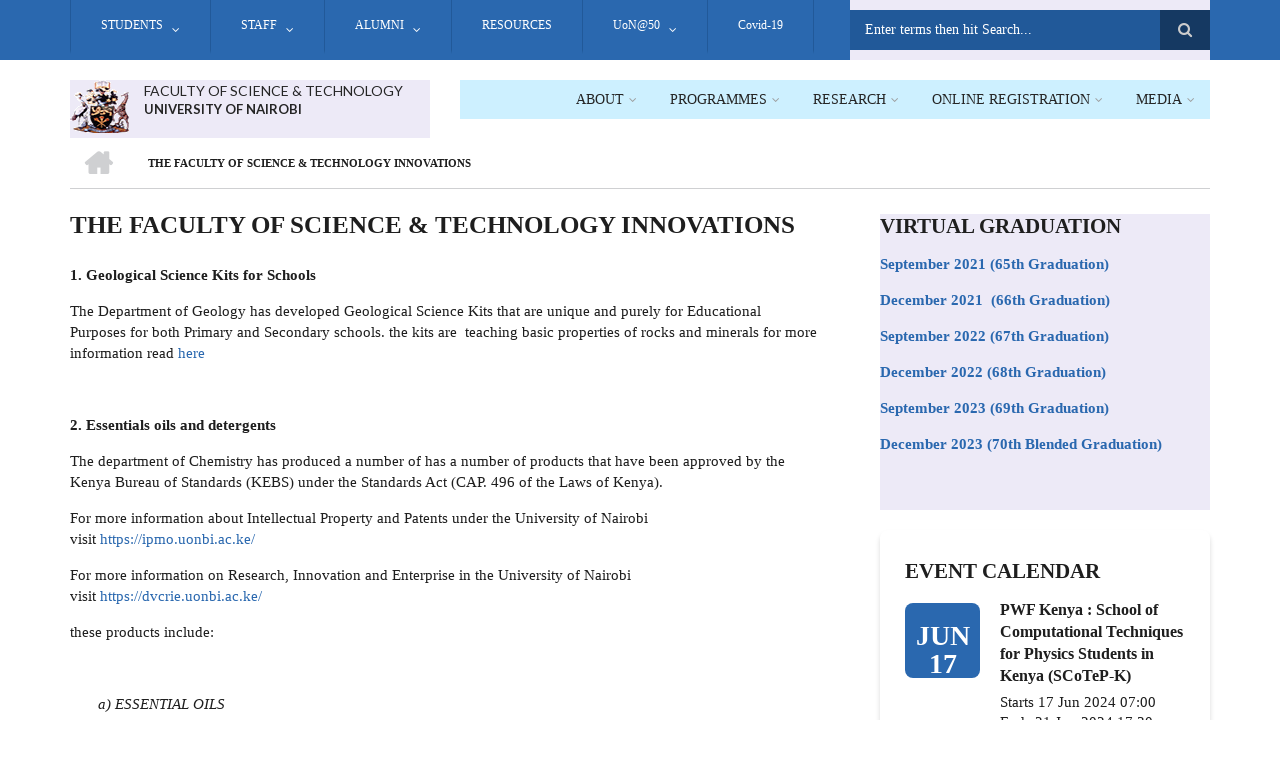

--- FILE ---
content_type: text/html; charset=UTF-8
request_url: https://sciencetechnology.uonbi.ac.ke/basic-page/faculty-science-technology-innovations
body_size: 54475
content:
<!DOCTYPE html>
<html lang="en" dir="ltr" prefix="content: http://purl.org/rss/1.0/modules/content/  dc: http://purl.org/dc/terms/  foaf: http://xmlns.com/foaf/0.1/  og: http://ogp.me/ns#  rdfs: http://www.w3.org/2000/01/rdf-schema#  schema: http://schema.org/  sioc: http://rdfs.org/sioc/ns#  sioct: http://rdfs.org/sioc/types#  skos: http://www.w3.org/2004/02/skos/core#  xsd: http://www.w3.org/2001/XMLSchema# ">
  <head>
    <meta charset="utf-8" />
<script>(function(i,s,o,g,r,a,m){i["GoogleAnalyticsObject"]=r;i[r]=i[r]||function(){(i[r].q=i[r].q||[]).push(arguments)},i[r].l=1*new Date();a=s.createElement(o),m=s.getElementsByTagName(o)[0];a.async=1;a.src=g;m.parentNode.insertBefore(a,m)})(window,document,"script","https://www.google-analytics.com/analytics.js","ga");ga("create", "UA-151994231-1", {"cookieDomain":"auto"});ga("set", "anonymizeIp", true);ga("send", "pageview");</script>
<meta name="Generator" content="Drupal 8 (https://www.drupal.org)" />
<meta name="MobileOptimized" content="width" />
<meta name="HandheldFriendly" content="true" />
<meta name="viewport" content="width=device-width, initial-scale=1.0" />
<style>#block-disability { background-color: #edeaf7 !important; }</style>
<style>#block-views-block--mt-events-block-1 { background-color: #edeaf7 !important; }</style>
<style>#block-virtualgraduation { background-color: #edeaf7 !important; }</style>
<style>#block-mainnavigation-2 { background-color: #cdf0ff !important; }</style>
<style>#block-scholarly-branding { background-color: #edeaf7 !important; }</style>
<style>#block-scholarly-search { background-color: #edeaf7 !important; }</style>
<link rel="shortcut icon" href="/sites/default/files/best-logo59_0.png" type="image/png" />
<link rel="canonical" href="https://sciencetechnology.uonbi.ac.ke/basic-page/faculty-science-technology-innovations" />
<link rel="shortlink" href="https://sciencetechnology.uonbi.ac.ke/node/431" />
<link rel="revision" href="https://sciencetechnology.uonbi.ac.ke/basic-page/faculty-science-technology-innovations" />

    <title>The Faculty of Science &amp; Technology innovations | FACULTY OF SCIENCE &amp; TECHNOLOGY</title>
    <link rel="stylesheet" media="all" href="/core/assets/vendor/normalize-css/normalize.css?swnntf" />
<link rel="stylesheet" media="all" href="/core/misc/normalize-fixes.css?swnntf" />
<link rel="stylesheet" media="all" href="/sites/all/libraries/superfish/css/superfish.css?swnntf" />
<link rel="stylesheet" media="all" href="/core/themes/stable/css/system/components/ajax-progress.module.css?swnntf" />
<link rel="stylesheet" media="all" href="/core/themes/stable/css/system/components/align.module.css?swnntf" />
<link rel="stylesheet" media="all" href="/core/themes/stable/css/system/components/autocomplete-loading.module.css?swnntf" />
<link rel="stylesheet" media="all" href="/core/themes/stable/css/system/components/fieldgroup.module.css?swnntf" />
<link rel="stylesheet" media="all" href="/core/themes/stable/css/system/components/container-inline.module.css?swnntf" />
<link rel="stylesheet" media="all" href="/core/themes/stable/css/system/components/clearfix.module.css?swnntf" />
<link rel="stylesheet" media="all" href="/core/themes/stable/css/system/components/details.module.css?swnntf" />
<link rel="stylesheet" media="all" href="/core/themes/stable/css/system/components/hidden.module.css?swnntf" />
<link rel="stylesheet" media="all" href="/core/themes/stable/css/system/components/item-list.module.css?swnntf" />
<link rel="stylesheet" media="all" href="/core/themes/stable/css/system/components/js.module.css?swnntf" />
<link rel="stylesheet" media="all" href="/core/themes/stable/css/system/components/nowrap.module.css?swnntf" />
<link rel="stylesheet" media="all" href="/core/themes/stable/css/system/components/position-container.module.css?swnntf" />
<link rel="stylesheet" media="all" href="/core/themes/stable/css/system/components/progress.module.css?swnntf" />
<link rel="stylesheet" media="all" href="/core/themes/stable/css/system/components/reset-appearance.module.css?swnntf" />
<link rel="stylesheet" media="all" href="/core/themes/stable/css/system/components/resize.module.css?swnntf" />
<link rel="stylesheet" media="all" href="/core/themes/stable/css/system/components/sticky-header.module.css?swnntf" />
<link rel="stylesheet" media="all" href="/core/themes/stable/css/system/components/system-status-counter.css?swnntf" />
<link rel="stylesheet" media="all" href="/core/themes/stable/css/system/components/system-status-report-counters.css?swnntf" />
<link rel="stylesheet" media="all" href="/core/themes/stable/css/system/components/system-status-report-general-info.css?swnntf" />
<link rel="stylesheet" media="all" href="/core/themes/stable/css/system/components/tabledrag.module.css?swnntf" />
<link rel="stylesheet" media="all" href="/core/themes/stable/css/system/components/tablesort.module.css?swnntf" />
<link rel="stylesheet" media="all" href="/core/themes/stable/css/system/components/tree-child.module.css?swnntf" />
<link rel="stylesheet" media="all" href="/core/themes/stable/css/views/views.module.css?swnntf" />
<link rel="stylesheet" media="all" href="/modules/page_url_qr_code_block/css/page_url_qr_code_block_style.css?swnntf" />
<link rel="stylesheet" media="all" href="/themes/custom/scholarly/bootstrap/css/bootstrap.min.css?swnntf" />
<link rel="stylesheet" media="all" href="/themes/custom/scholarly/css/base/elements.css?swnntf" />
<link rel="stylesheet" media="all" href="/themes/custom/scholarly/css/base/layout.css?swnntf" />
<link rel="stylesheet" media="all" href="/themes/custom/scholarly/css/base/typography.css?swnntf" />
<link rel="stylesheet" media="all" href="/themes/custom/scholarly/css/base/local-base.css?swnntf" />
<link rel="stylesheet" media="all" href="/core/themes/classy/css/components/action-links.css?swnntf" />
<link rel="stylesheet" media="all" href="/core/themes/classy/css/components/breadcrumb.css?swnntf" />
<link rel="stylesheet" media="all" href="/core/themes/classy/css/components/button.css?swnntf" />
<link rel="stylesheet" media="all" href="/core/themes/classy/css/components/collapse-processed.css?swnntf" />
<link rel="stylesheet" media="all" href="/core/themes/classy/css/components/container-inline.css?swnntf" />
<link rel="stylesheet" media="all" href="/core/themes/classy/css/components/details.css?swnntf" />
<link rel="stylesheet" media="all" href="/core/themes/classy/css/components/exposed-filters.css?swnntf" />
<link rel="stylesheet" media="all" href="/core/themes/classy/css/components/field.css?swnntf" />
<link rel="stylesheet" media="all" href="/core/themes/classy/css/components/form.css?swnntf" />
<link rel="stylesheet" media="all" href="/core/themes/classy/css/components/icons.css?swnntf" />
<link rel="stylesheet" media="all" href="/core/themes/classy/css/components/inline-form.css?swnntf" />
<link rel="stylesheet" media="all" href="/core/themes/classy/css/components/item-list.css?swnntf" />
<link rel="stylesheet" media="all" href="/core/themes/classy/css/components/link.css?swnntf" />
<link rel="stylesheet" media="all" href="/core/themes/classy/css/components/links.css?swnntf" />
<link rel="stylesheet" media="all" href="/core/themes/classy/css/components/menu.css?swnntf" />
<link rel="stylesheet" media="all" href="/core/themes/classy/css/components/more-link.css?swnntf" />
<link rel="stylesheet" media="all" href="/core/themes/classy/css/components/pager.css?swnntf" />
<link rel="stylesheet" media="all" href="/core/themes/classy/css/components/tabledrag.css?swnntf" />
<link rel="stylesheet" media="all" href="/core/themes/classy/css/components/tableselect.css?swnntf" />
<link rel="stylesheet" media="all" href="/core/themes/classy/css/components/tablesort.css?swnntf" />
<link rel="stylesheet" media="all" href="/core/themes/classy/css/components/tabs.css?swnntf" />
<link rel="stylesheet" media="all" href="/core/themes/classy/css/components/textarea.css?swnntf" />
<link rel="stylesheet" media="all" href="/core/themes/classy/css/components/ui-dialog.css?swnntf" />
<link rel="stylesheet" media="all" href="/core/themes/classy/css/components/messages.css?swnntf" />
<link rel="stylesheet" media="all" href="/core/themes/classy/css/components/node.css?swnntf" />
<link rel="stylesheet" media="all" href="/themes/custom/scholarly/css/components/blocks.css?swnntf" />
<link rel="stylesheet" media="all" href="/themes/custom/scholarly/css/components/messages.css?swnntf" />
<link rel="stylesheet" media="all" href="/themes/custom/scholarly/css/components/more-links.css?swnntf" />
<link rel="stylesheet" media="all" href="/themes/custom/scholarly/css/components/fields.css?swnntf" />
<link rel="stylesheet" media="all" href="/themes/custom/scholarly/css/components/node.css?swnntf" />
<link rel="stylesheet" media="all" href="/themes/custom/scholarly/css/components/node-testimonials.css?swnntf" />
<link rel="stylesheet" media="all" href="/themes/custom/scholarly/css/components/node-events.css?swnntf" />
<link rel="stylesheet" media="all" href="/themes/custom/scholarly/css/components/node-taxonomy-terms.css?swnntf" />
<link rel="stylesheet" media="all" href="/themes/custom/scholarly/css/components/node-faculty_student.css?swnntf" />
<link rel="stylesheet" media="all" href="/themes/custom/scholarly/css/components/comments.css?swnntf" />
<link rel="stylesheet" media="all" href="/themes/custom/scholarly/css/components/views.css?swnntf" />
<link rel="stylesheet" media="all" href="/themes/custom/scholarly/css/components/views-events.css?swnntf" />
<link rel="stylesheet" media="all" href="/themes/custom/scholarly/css/components/views-features.css?swnntf" />
<link rel="stylesheet" media="all" href="/themes/custom/scholarly/css/components/views-latest-news.css?swnntf" />
<link rel="stylesheet" media="all" href="/themes/custom/scholarly/css/components/views-testimonials.css?swnntf" />
<link rel="stylesheet" media="all" href="/themes/custom/scholarly/css/components/views-courses.css?swnntf" />
<link rel="stylesheet" media="all" href="/themes/custom/scholarly/css/components/views-faculty-students.css?swnntf" />
<link rel="stylesheet" media="all" href="/themes/custom/scholarly/css/components/views-faculty-courses.css?swnntf" />
<link rel="stylesheet" media="all" href="/themes/custom/scholarly/css/components/views-internal-banner.css?swnntf" />
<link rel="stylesheet" media="all" href="/themes/custom/scholarly/css/components/forms.css?swnntf" />
<link rel="stylesheet" media="all" href="/themes/custom/scholarly/css/components/forms-subscribe.css?swnntf" />
<link rel="stylesheet" media="all" href="/themes/custom/scholarly/css/components/breadcrumb.css?swnntf" />
<link rel="stylesheet" media="all" href="/themes/custom/scholarly/css/components/site-branding.css?swnntf" />
<link rel="stylesheet" media="all" href="/themes/custom/scholarly/css/components/tabs.css?swnntf" />
<link rel="stylesheet" media="all" href="/themes/custom/scholarly/css/components/tables.css?swnntf" />
<link rel="stylesheet" media="all" href="/themes/custom/scholarly/css/components/menus.css?swnntf" />
<link rel="stylesheet" media="all" href="/themes/custom/scholarly/css/components/pager.css?swnntf" />
<link rel="stylesheet" media="all" href="/themes/custom/scholarly/css/components/buttons.css?swnntf" />
<link rel="stylesheet" media="all" href="/themes/custom/scholarly/css/components/search.css?swnntf" />
<link rel="stylesheet" media="all" href="/themes/custom/scholarly/css/components/fixed-header.css?swnntf" />
<link rel="stylesheet" media="all" href="/themes/custom/scholarly/css/components/icons-list.css?swnntf" />
<link rel="stylesheet" media="all" href="/themes/custom/scholarly/css/components/images.css?swnntf" />
<link rel="stylesheet" media="all" href="/themes/custom/scholarly/css/components/image-overlay.css?swnntf" />
<link rel="stylesheet" media="all" href="/themes/custom/scholarly/css/components/group-accordion.css?swnntf" />
<link rel="stylesheet" media="all" href="/themes/custom/scholarly/css/components/contact-info.css?swnntf" />
<link rel="stylesheet" media="all" href="/themes/custom/scholarly/css/components/progress-bars.css?swnntf" />
<link rel="stylesheet" media="all" href="/themes/custom/scholarly/css/components/to-top.css?swnntf" />
<link rel="stylesheet" media="all" href="/themes/custom/scholarly/css/components/local-components.css?swnntf" />
<link rel="stylesheet" media="all" href="//maxcdn.bootstrapcdn.com/font-awesome/4.6.3/css/font-awesome.min.css" />
<link rel="stylesheet" media="all" href="//fonts.googleapis.com/css?family=Volkhov:400,400italic,700,700italic" />
<link rel="stylesheet" media="all" href="//fonts.googleapis.com/css?family=Lato:300,400,700,900,300italic,400italic,700italic,900italic" />
<link rel="stylesheet" media="all" href="/themes/custom/scholarly/css/theme/color-blue.css?swnntf" />
<link rel="stylesheet" media="all" href="/themes/custom/scholarly/css/theme/local-theme.css?swnntf" />

    
<!--[if lte IE 8]>
<script src="/core/assets/vendor/html5shiv/html5shiv.min.js?v=3.7.3"></script>
<![endif]-->

  </head>
  <body class="form-style-1 hff-30 pff-29 sff-07 slff-07 gray-content-background fixed-header-enabled path-node page-node-type-page">
        <a href="#main-content" class="visually-hidden focusable skip-link">
      Skip to main content
    </a>
    
      <div class="dialog-off-canvas-main-canvas" data-off-canvas-main-canvas>
    
  <div id="header-top" class="header-container clearfix">
    <div class="container">

      <div id="header-top-inside" class="clearfix">
        <div class="row">

                      <div class="col-md-8">
              <div id="header-top-left" class="clearfix">
                <div class="header-top-area">
                    <div class="region region-header-top-first">
    <div id="block-headertop" class="block block-superfish block-superfishheader-top">
  
    
      <div class="content">
      
<ul id="superfish-header-top" class="menu sf-menu sf-header-top sf-horizontal sf-style-none">
  
<li id="header-top-menu-link-content3b4c896c-739c-4453-a026-380c00a91006" class="sf-depth-1 menuparent"><a href="" title="Study" class="sf-depth-1 menuparent">STUDENTS</a><ul><li id="header-top-menu-link-contente7d03348-2c49-4154-bf6f-ab3576f05d26" class="sf-depth-2 menuparent"><a href="" class="sf-depth-2 menuparent">Student Support</a><ul><li id="header-top-menu-link-content8b286da5-5eea-4b82-9a04-36dcf8bad782" class="sf-depth-3 sf-no-children"><a href="/index.php/counselling" class="sf-depth-3">Guidance and Counselling</a></li><li id="header-top-menu-link-contentc6a51909-1e2e-4a44-a7ff-c22c7d7dd7e6" class="sf-depth-3 sf-no-children"><a href="/index.php/basic-page/financial-aid-and-scholarships" class="sf-depth-3">Financial aid and scholarships</a></li><li id="header-top-menu-link-content6e7e5210-31ed-4741-9baf-ae2dfe5b9e54" class="sf-depth-3 sf-no-children"><a href="/index.php/basic-page/career-services" class="sf-depth-3">Career Services</a></li><li id="header-top-menu-link-content1dc99b2f-6ba2-45a4-811e-e5365a716eb2" class="sf-depth-3 sf-no-children"><a href="/index.php/basic-page/disability-support-services" class="sf-depth-3">Disability Support</a></li><li id="header-top-menu-link-content6b152b4f-cceb-4d61-8d95-386870737413" class="sf-depth-3 sf-no-children"><a href="/index.php/basic-page/health-services" class="sf-depth-3">Health Services</a></li><li id="header-top-menu-link-contentebff68f0-ef0b-43b3-be01-d47fc1109de8" class="sf-depth-3 sf-no-children"><a href="/index.php/basic-page/mentorship-and-career-services" class="sf-depth-3">Mentorship Services</a></li></ul></li><li id="header-top-menu-link-content17b02afb-ba58-4bf6-83aa-c9a8f9a4a01d" class="sf-depth-2 sf-no-children"><a href="/index.php/Module-1-Fee-Bank-Details" class="sf-depth-2">Payment of Fees</a></li><li id="header-top-menu-link-contentf06ac2e1-4333-4488-8bb5-6a2da8c10327" class="sf-depth-2 menuparent"><a href="" class="sf-depth-2 menuparent">Student Life</a><ul><li id="header-top-menu-link-content2a9177aa-03c3-42b5-9f12-e47c757a3fab" class="sf-depth-3 menuparent"><a href="" class="sf-depth-3 menuparent">Life at Chiromo</a><ul><li id="header-top-menu-link-content99803d99-6cc4-4398-90c2-dedd0a58ff6c" class="sf-depth-4 sf-no-children"><a href="/index.php/basic-page/campus-life" class="sf-depth-4">CAMPUS LIFE</a></li><li id="header-top-menu-link-contentfc760ed0-b759-4ae8-9727-22220a37c17a" class="sf-depth-4 sf-no-children"><a href="/index.php/basic-page/student-housing" class="sf-depth-4">STUDENT HOUSING</a></li><li id="header-top-menu-link-contentd682a259-10f0-456f-9e51-01c22f313263" class="sf-depth-4 sf-no-children"><a href="/index.php/basic-page/sports-games" class="sf-depth-4">Sports and Games</a></li><li id="header-top-menu-link-contenta2db6287-ad8b-4067-8dbc-7c92609e8b80" class="sf-depth-4 sf-no-children"><a href="/index.php/basic-page/talent-development-enhancemen" class="sf-depth-4">Talent Development</a></li></ul></li><li id="header-top-menu-link-content86733afb-0f26-4497-ae27-eca8d5669815" class="sf-depth-3 menuparent"><a href="" class="sf-depth-3 menuparent">Online and Blended Learning</a><ul><li id="header-top-menu-link-content4e64b743-a8c1-4692-ab8a-7a964b46a804" class="sf-depth-4 sf-no-children"><a href="/index.php/basic-page/covid-period-online-learning" class="sf-depth-4">COVID Period online Learning</a></li><li id="header-top-menu-link-contentaa944aad-3b66-437e-91eb-811b69b79a0f" class="sf-depth-4 sf-no-children"><a href="/index.php/basic-page/exam-remarking" class="sf-depth-4">EXAM REMARKING</a></li><li id="header-top-menu-link-content2e736157-d6fc-4c20-8fe8-30e26de6445c" class="sf-depth-4 sf-no-children"><a href="/index.php/basic-page/face-face-learning" class="sf-depth-4">FACE TO FACE LEARNING</a></li><li id="header-top-menu-link-content5e6b9e44-80a7-4faa-a527-2a063f3db61c" class="sf-depth-4 sf-no-children"><a href="/index.php/approved-semester-schedules-2020-2021-2022" class="sf-depth-4">Approved semester schedules</a></li><li id="header-top-menu-link-contented9b3df3-4d78-4787-bbb6-a9ec156ffe2c" class="sf-depth-4 sf-no-children"><a href="http://erepository.uonbi.ac.ke/handle/11295/14111" class="sf-depth-4 sf-external">Publications in erepository</a></li></ul></li></ul></li><li id="header-top-menu-link-contentef20115c-3aae-4643-be5f-547839a526a1" class="sf-depth-2 sf-no-children"><a href="/index.php/student-organizations" class="sf-depth-2">Students Organisations</a></li><li id="header-top-menu-link-contentc0a14491-4d23-46a2-8b3c-bc37a6ffc8c3" class="sf-depth-2 menuparent"><a href="https://www.uonbi.ac.ke/content/international-students" class="sf-depth-2 sf-external menuparent">International Students</a><ul><li id="header-top-menu-link-content83ffe01f-7bb3-4c18-96bb-e482013e697b" class="sf-depth-3 sf-no-children"><a href="/index.php/basic-page/exchange-programs" class="sf-depth-3">Exchange Programs</a></li><li id="header-top-menu-link-content647fa466-1447-4201-abbd-88ba4a1bdbb3" class="sf-depth-3 sf-no-children"><a href="https://smis.uonbi.ac.ke/" class="sf-depth-3 sf-external">Student Portal</a></li></ul></li></ul></li><li id="header-top-menu-link-contentc0dfa4ae-6dfb-4a08-be5d-9307c89e81b1" class="sf-depth-1 menuparent"><a href="" title="Staff" class="sf-depth-1 menuparent">STAFF</a><ul><li id="header-top-menu-link-contente0930216-9cde-49c3-b7ab-5971f512468d" class="sf-depth-2 sf-no-children"><a href="/index.php/executive_deans_office" class="sf-depth-2">Deans&#039; Office</a></li><li id="header-top-menu-link-content71fdbb1c-d331-4d6d-8242-a98c037ba7c4" class="sf-depth-2 sf-no-children"><a href="/index.php/basic-page/academic-collaborators-and-luminary-adjunct-lecturers" class="sf-depth-2">Academic Collaborators</a></li><li id="header-top-menu-link-content46fd9dc9-2382-40e2-81f1-945075415c4a" class="sf-depth-2 menuparent"><a href="" class="sf-depth-2 menuparent">Staff Life</a><ul><li id="header-top-views-viewviewsstpage-1" class="sf-depth-3 sf-no-children"><a href="/index.php/staff_events" title="/staff_events" class="sf-depth-3">Staff Events</a></li><li id="header-top-menu-link-content5271eb94-7c0a-43db-b5b0-3c0a550a3d3e" class="sf-depth-3 sf-no-children"><a href="https://uonbi.ac.ke/chuna-sacco" class="sf-depth-3 sf-external">Chuna Sacco</a></li><li id="header-top-menu-link-contentaa27f731-077a-416d-8ea2-d9e58dee9ead" class="sf-depth-3 sf-no-children"><a href="https://intranet.uonbi.ac.ke" class="sf-depth-3 sf-external">Staff Intranet</a></li><li id="header-top-menu-link-content6d4597b0-601e-4ddb-ba7e-731fbc1aecea" class="sf-depth-3 sf-no-children"><a href="/index.php/basic-page/unions-and-clubs" class="sf-depth-3">unions and clubs</a></li></ul></li></ul></li><li id="header-top-menu-link-contentd32f0083-f201-4bb0-9a5d-6ed95c9921fa" class="sf-depth-1 menuparent"><a href="" class="sf-depth-1 menuparent">ALUMNI</a><ul><li id="header-top-menu-link-contentbf1ad34a-21c0-4ae2-ae57-114ceb7010a9" class="sf-depth-2 sf-no-children"><a href="/index.php/alumni" class="sf-depth-2">Notable Alumni</a></li><li id="header-top-menu-link-content21942f8c-6e19-4c40-b2ac-885e8e47ab33" class="sf-depth-2 sf-no-children"><a href="https://alumni.uonbi.ac.ke/chiromo/" class="sf-depth-2 sf-external">UoN Alumni Chiromo Chapter</a></li></ul></li><li id="header-top-menu-link-content8da71263-1871-4604-ae17-d3d92520f0ef" class="sf-depth-1 sf-no-children"><a href="/index.php/cbps-infrastructure" class="sf-depth-1">RESOURCES</a></li><li id="header-top-menu-link-contentbb990f69-e861-4cd2-9eaf-374ea19c7feb" class="sf-depth-1 menuparent"><a href="https://uonbi.ac.ke/uon50" class="sf-depth-1 sf-external menuparent">UoN@50</a><ul><li id="header-top-menu-link-content5634d5b2-b33b-491c-bc0d-74f7fbee0a5b" class="sf-depth-2 sf-no-children"><a href="/index.php/college-interviews" class="sf-depth-2">Interviews</a></li><li id="header-top-menu-link-content60536f80-c699-4784-8d97-a9bf1dca6154" class="sf-depth-2 sf-no-children"><a href="/index.php/webinars" class="sf-depth-2">Webinars</a></li><li id="header-top-menu-link-contentc4d80b12-96f5-4777-ad47-a4078e99cd7c" class="sf-depth-2 sf-no-children"><a href="/index.php/basic-page/milestones-achievements" class="sf-depth-2">Achievements and Milestones</a></li><li id="header-top-menu-link-content44c88d6e-506a-4a76-a653-ebebf2b862ab" class="sf-depth-2 sf-no-children"><a href="/index.php/basic-page/outstanding-achievers-award" class="sf-depth-2">Achievers Awards</a></li><li id="header-top-menu-link-content160b42f0-98ba-489e-989d-75e36ee4dd92" class="sf-depth-2 sf-no-children"><a href="/index.php/node/500" class="sf-depth-2">Historical Gallery</a></li><li id="header-top-menu-link-content36967fe5-f5ae-453f-8c93-15ad6c06f9f6" class="sf-depth-2 sf-no-children"><a href="/index.php/past-projects" class="sf-depth-2">Historical Projects</a></li><li id="header-top-menu-link-content065a062e-cd41-4698-aaa8-9c192e29380c" class="sf-depth-2 sf-no-children"><a href="/index.php/basic-page/luminary-guests-and-alumni" class="sf-depth-2">Luminary Guests and Alumni</a></li></ul></li><li id="header-top-menu-link-content3f6ab2aa-54f3-450a-a0af-5a4b6191e430" class="sf-depth-1 sf-no-children"><a href="https://uonbi.ac.ke/covid-19-updates" class="sf-depth-1 sf-external">Covid-19</a></li>
</ul>

    </div>
  </div>

  </div>

                </div>
              </div>
            </div>
          
                      <div class="col-md-4">
              <div id="header-top-right" class="clearfix">
                <div class="header-top-area">
                    <div class="region region-header-top-second">
    <div class="search-block-form block block-search container-inline" data-drupal-selector="search-block-form" id="block-scholarly-search" role="search">
  
    
    <div class="content container-inline">
        <form action="/index.php/search/node" method="get" id="search-block-form" accept-charset="UTF-8" class="search-form search-block-form">
  <div class="js-form-item form-item js-form-type-search form-type-search js-form-item-keys form-item-keys form-no-label">
      <label for="edit-keys" class="visually-hidden">Search</label>
        <input title="Enter the terms you wish to search for." placeholder="Enter terms then hit Search..." data-drupal-selector="edit-keys" type="search" id="edit-keys" name="keys" value="" size="15" maxlength="128" class="form-search" />

        </div>
<div data-drupal-selector="edit-actions" class="form-actions js-form-wrapper form-wrapper" id="edit-actions"><input class="search-form__submit button js-form-submit form-submit" data-drupal-selector="edit-submit" type="submit" id="edit-submit" value="Search" />
</div>

</form>

  
  </div>
</div>

  </div>

                </div>
              </div>
            </div>
          
        </div>
      </div>

    </div>
  </div>

<header id="header" role="banner" class="header-container clearfix">
  <div class="container">

    <div id="header-inside" class="clearfix">
      <div class="row">

        <div class="col-md-4">
          <div id="header-inside-left" class="clearfix">

                            <div class="region region-header">
    <div id="block-scholarly-branding" class="clearfix site-branding block block-system block-system-branding-block">
  
    
      <div class="logo">
    <a href="/index.php/" title="Home" rel="home" class="site-branding__logo">
      <img src="/sites/default/files/best-logo59_0.png" alt="Home" />
    </a>
  </div>
        <div class="site-name site-branding__name">
      <a href="/index.php/" title="Home" rel="home">FACULTY OF SCIENCE &amp; TECHNOLOGY</a>
    </div>
        <div class="site-slogan site-branding__slogan">UNIVERSITY OF NAIROBI</div>
  </div>

  </div>

            
          </div>
        </div>

        <div class="col-md-8">
          <div id="header-inside-right" class="clearfix">

            <div id="main-navigation" class="clearfix">
              <nav role="navigation">

                                    <div class="region region-navigation">
    <div id="block-mainnavigation-2" class="block block-superfish block-superfishmain">
  
    
      <div class="content">
      
<ul id="superfish-main" class="menu sf-menu sf-main sf-horizontal sf-style-none">
  
<li id="main-menu-link-content88596bcf-6a23-40fc-a442-2dccc0485578" class="sf-depth-1 menuparent"><a href="" class="sf-depth-1 menuparent">ABOUT</a><ul><li id="main-menu-link-content6f75c0c6-ba70-4649-a49f-115c6d8e0201" class="sf-depth-2 sf-no-children"><a href="/index.php/basic-page/our-vision-mission-and-strategic-objectives" class="sf-depth-2">Vision, Mission, Strategic Objectives</a></li><li id="main-menu-link-content032324da-ce72-4a8b-817b-ac9e1fcbbdcb" class="sf-depth-2 sf-no-children"><a href="https://sciencetechnology.uonbi.ac.ke/message-principal" class="sf-depth-2 sf-external">MESSAGE FROM THE DEAN</a></li><li id="main-menu-link-content8f89978a-f9fb-458b-882c-67d468ddab0b" class="sf-depth-2 menuparent"><a href="/index.php/history-college-biological-physical-sciences" class="sf-depth-2 menuparent">History</a><ul><li id="main-menu-link-content501980c6-c92c-4179-9668-e225314044e4" class="sf-depth-3 sf-no-children"><a href="/index.php/basic-page/quality-assurance" class="sf-depth-3">Quality assurance</a></li></ul></li><li id="main-menu-link-contentebe040cb-c036-42d5-b57d-5c03676a83d8" class="sf-depth-2 sf-no-children"><a href="/index.php/basic-page/citizens-service-delivery-charter" title="Service Charter" class="sf-depth-2">Service Charter</a></li></ul></li><li id="main-menu-link-contente21e4f27-34e7-406f-9948-b8e5673392b8" class="sf-depth-1 menuparent"><a href="" class="sf-depth-1 menuparent">Programmes</a><ul><li id="main-menu-link-content73379ac3-a5de-43f8-94f5-b38df683f5d3" class="sf-depth-2 sf-no-children"><a href="https://sciencetechnology.uonbi.ac.ke/basic-page/programmes-offered-faculty-science-and-technology" class="sf-depth-2 sf-external">All Programmes</a></li><li id="main-menu-link-content2264ce67-38ea-4ba3-95ac-6ce61b473f2f" class="sf-depth-2 menuparent"><a href="https://application.uonbi.ac.ke/" class="sf-depth-2 sf-external menuparent">How to Apply</a><ul><li id="main-menu-link-content855b1044-07d7-4a21-a886-19b6ae01f009" class="sf-depth-3 sf-no-children"><a href="/index.php/basic-page/how-pay-fees" class="sf-depth-3">How to Pay Fees</a></li></ul></li><li id="main-menu-link-content9dc4494c-5266-4baf-8010-35c8d5665e01" class="sf-depth-2 sf-no-children"><a href="http://academics.uonbi.ac.ke" class="sf-depth-2 sf-external">Academics</a></li></ul></li><li id="main-menu-link-contente3b0345c-ff88-4249-8b00-a48a2bbb533a" class="active-trail sf-depth-1 menuparent"><a href="" class="sf-depth-1 menuparent">Research</a><ul><li id="main-menu-link-contentd81bfa7a-48b2-49e5-b763-f0928072afd2" class="active-trail sf-depth-2 menuparent"><a href="/index.php/journals" class="sf-depth-2 menuparent">Journals &amp; Publications</a><ul><li id="main-menu-link-content9dac655d-98cc-4cff-ba6a-1bc7ab9adb0d" class="sf-depth-3 sf-no-children"><a href="/index.php/basic-page/notable-researchers" class="sf-depth-3">Notable researchers</a></li><li id="main-menu-link-contentf77462ff-17e5-40f1-bbfb-1029ac019d28" class="active-trail sf-depth-3 sf-no-children"><a href="/index.php/basic-page/faculty-science-technology-innovations" class="is-active sf-depth-3">Innovations</a></li><li id="main-menu-link-content07422873-01b2-4b8b-bcc8-16c66b6d36c7" class="sf-depth-3 sf-no-children"><a href="/index.php/basic-page/policy-briefs" class="sf-depth-3">Policy Briefs</a></li><li id="main-menu-link-content33f504e0-e0fa-4cf9-a175-f2970f2a5b74" class="sf-depth-3 sf-no-children"><a href="/index.php/departments" class="sf-depth-3">Thematic Areas</a></li></ul></li><li id="main-menu-link-contentb0d952b3-d964-4e5e-a126-54ebe9ed4b5d" class="sf-depth-2 menuparent"><a href="" class="sf-depth-2 menuparent">Research Project</a><ul><li id="main-menu-link-contentf9cbd395-0d56-45d0-937f-b9b09e281011" class="sf-depth-3 sf-no-children"><a href="/index.php/past-projects" class="sf-depth-3">Past Projects</a></li><li id="main-menu-link-content59c77c25-3304-4fd9-8877-bbcae4e88779" class="sf-depth-3 sf-no-children"><a href="/index.php/current-projects" class="sf-depth-3">Current Projects</a></li><li id="main-menu-link-contentd58b4d5e-1f5d-42e0-9193-88662ecfbd5f" class="sf-depth-3 sf-no-children"><a href="/index.php/upcoming-projects" class="sf-depth-3">Upcoming Projects</a></li><li id="main-menu-link-content3676682f-9962-4702-a829-32f811cd8761" class="sf-depth-3 sf-no-children"><a href="/index.php/research-projects" class="sf-depth-3">All Projects</a></li></ul></li><li id="main-menu-link-content647d18cf-f40c-45e5-b7b7-802de0c02c16" class="sf-depth-2 menuparent"><a href="" class="sf-depth-2 menuparent">Partnerships and Collaborations</a><ul><li id="main-menu-link-contentf423bf09-9afa-4290-b7b4-a5cf32cbd887" class="sf-depth-3 sf-no-children"><a href="/index.php/collaborator" class="sf-depth-3">Collaborators</a></li><li id="main-menu-link-content368d147d-715a-4c8b-b6c2-321e7f61e979" class="sf-depth-3 sf-no-children"><a href="/index.php/research_partner" class="sf-depth-3">Research Partners</a></li><li id="main-menu-link-content929ececf-c732-4963-ab98-8a3e55e522f7" class="sf-depth-3 sf-no-children"><a href="/index.php/node/502" class="sf-depth-3">Seminars and Conferences</a></li></ul></li></ul></li><li id="main-menu-link-content7d4ff097-00ac-4fbb-b62a-6985df6b0ec6" class="sf-depth-1 menuparent"><a href="" class="sf-depth-1 menuparent">Online Registration</a><ul><li id="main-menu-link-content2d6ffe1c-90e0-4e8a-94b9-3c5510ba9d3c" class="sf-depth-2 sf-no-children"><a href="/index.php/basic-page/admission-information-2025" class="sf-depth-2">ADMISSION INFORMATION -2025</a></li><li id="main-menu-link-content2b0b3d6b-ace8-40a6-8fdb-d18b7fb7cb3e" class="sf-depth-2 sf-no-children"><a href="https://uonbi.ac.ke/payment-fees" class="sf-depth-2 sf-external">PAYMENT OF FEES</a></li><li id="main-menu-link-content0da1e2db-851f-4a6d-be33-0937b8851f5f" class="sf-depth-2 sf-no-children"><a href="/index.php/international-students" class="sf-depth-2">INTERNATIONAL STUDENTS</a></li></ul></li><li id="main-menu-link-content27328b68-5339-483f-a7ef-9ea318a7a49a" class="sf-depth-1 menuparent"><a href="" class="sf-depth-1 menuparent">Media</a><ul><li id="main-menu-link-content451c944f-625d-4fb0-a4f5-5f2c11061e0b" class="sf-depth-2 menuparent"><a href="/index.php/basic-page/products-services" class="sf-depth-2 menuparent">Services</a><ul><li id="main-menu-link-content1ee11b06-5d80-4e18-b604-1c48bacd8b1a" class="sf-depth-3 sf-no-children"><a href="/index.php/announcement" title="Announcements" class="sf-depth-3">Announcements</a></li><li id="main-menu-link-contentc235df74-8614-4d4e-8408-fba6dd2635e5" class="sf-depth-3 sf-no-children"><a href="http://timetabling.uonbi.ac.ke/" class="sf-depth-3 sf-external">Annual Calendar</a></li><li id="main-menu-link-contentdeeab50f-a1eb-4210-b3c5-4ca6da8f64c6" class="sf-depth-3 sf-no-children"><a href="https://sciencetechnology.uonbi.ac.ke/basic-page/faculty-annual-reports" class="sf-depth-3 sf-external">Annual Reports</a></li><li id="main-menu-link-content48d9510c-0f5a-4bf8-b465-d57039156172" class="sf-depth-3 sf-no-children"><a href="/index.php/basic-page/newsletter" class="sf-depth-3">Newsletter</a></li></ul></li><li id="main-menu-link-content113a29e0-f552-4a2a-a29e-47e4e80fba63" class="sf-depth-2 sf-no-children"><a href="/index.php/gallery" class="sf-depth-2">Gallery</a></li></ul></li>
</ul>

    </div>
  </div>

  </div>

                
              </nav>
            </div>

          </div>
        </div>

      </div>
    </div>

  </div>
</header>

  <div id="banner" class="clearfix">
    <div class="container">

      <div id="banner-inside" class="clearfix">
        <div class="row">
          <div class="col-md-12">

            <div class="banner-area">
                <div class="region region-banner">
    <div id="block-scholarly-breadcrumbs" class="block block-system block-system-breadcrumb-block">
  
    
      <div class="content">
        <nav class="breadcrumb" role="navigation" aria-labelledby="system-breadcrumb">
    <h2 id="system-breadcrumb" class="visually-hidden">Breadcrumb</h2>
    <ol>
          <li>
        <span class="breadcrumb-separator">/</span>
                  <a href="/">
            <span class="sr-only">Home</span>
          </a>
              </li>
          <li>
        <span class="breadcrumb-separator">/</span>
                  <span>The Faculty of Science &amp; Technology innovations</span>
              </li>
        </ol>
  </nav>

    </div>
  </div>

  </div>

            </div>

          </div>
        </div>
      </div>

    </div>
  </div>

<div id="page" class="clearfix">

      <div class="container">
      <div class="row">
        <div class="col-md-12">
            <div class="region region-system-messages">
    <div data-drupal-messages-fallback class="hidden"></div>

  </div>

        </div>
      </div>
    </div>
  
  
  <div id="main-content">
    <div class="container">

      <div class="row">

        
        <section class="col-md-8">

          
          <div id="main" class="clearfix">

                            <div class="region region-content">
    <div id="block-scholarly-page-title" class="block block-core block-page-title-block">
  
    
      <div class="content">
      
  <h1 class="title page-title"><span property="schema:name" class="field field--name-title field--type-string field--label-hidden">The Faculty of Science &amp; Technology innovations</span>
</h1>


    </div>
  </div>
<div id="block-scholarly-content" class="block block-system block-system-main-block">
  
    
      <div class="content">
      
<article data-history-node-id="431" role="article" about="/basic-page/faculty-science-technology-innovations" typeof="schema:WebPage" class="node node--type-page node--view-mode-full clearfix">
  <div class="node--content-container">
            <div class="node--content">
      <header>
        
                  <span property="schema:name" content="The Faculty of Science &amp; Technology innovations" class="rdf-meta hidden"></span>

                                </header>
              
            <div property="schema:text" class="text-formatted field field--name-body field--type-text-with-summary field--label-hidden field__item"><p><strong>1. Geological Science Kits for Schools</strong></p>

<p>The Department of Geology has developed Geological Science Kits that are unique and purely for Educational Purposes for both Primary and Secondary schools. the kits are  teaching basic properties of rocks and minerals for more information read <a href="https://geology.uonbi.ac.ke/basic-page/innovations">here</a></p>

<p> </p>

<p><strong>2. Essentials oils and detergents</strong></p>

<p>The department of Chemistry has produced a number of has a number of products that have been approved by the Kenya Bureau of Standards (KEBS) under the Standards Act (CAP. 496 of the Laws of Kenya).</p>

<p>For more information about Intellectual Property and Patents under the University of Nairobi visit <a href="https://ipmo.uonbi.ac.ke/">https://ipmo.uonbi.ac.ke/</a></p>

<p>For more information on Research, Innovation and Enterprise in the University of Nairobi visit <a href="https://dvcrie.uonbi.ac.ke/">https://dvcrie.uonbi.ac.ke/</a></p>

<p>these products include:</p>

<p> </p>

<p><em>       a) ESSENTIAL OILS</em></p>

<p>Eucalyptus  globulus oil, lavender essential oil, peppermint essential oil, cypress essential oil, frankincense essential oil, sandalwood essential oil and rosemary essential oil. to learn more about these oils<a href="https://chemistry.uonbi.ac.ke/Essential%20Oils"> click here</a></p>

<p> </p>

<p><em>     b) DETERGENTS</em></p>

<p>(i) Hand Sanitizer - (Brand name: 'Chiro Klenz')</p>

<p>(ii) Multipurpose Detergent - (Brand name: 'Chiro Klenz')</p>

<p>(iii) Hand Wash - (Brand name: 'Chiro Klean').</p>

<p>for more info: Tel: +254-20-4446138 or Email: <a href="mailto:dept-chem@uonbi.ac.ke"><strong>dept-chem@uonbi.ac.ke</strong></a></p>

<p> </p>

<p><strong>3. C4D LAB</strong></p>

<p>C4DLab is an R&amp;D and Startup Incubation Hub situated at the <a href="http://uonbi.ac.ke/" target="_blank">University of Nairobi.</a> With the following focus areas, the lab aims at contributing towards building the Silicon Savannah, leveraging on the large University community.</p>

<p>FOR MORE CLICK <a href="https://c4dlab.ac.ke/">HERE</a></p></div>
      
          </div>
  </div>
</article>

    </div>
  </div>

  </div>

            
          </div>

        </section>

                  <aside class="col-md-4 fix-sidebar-second">
            <section id="sidebar-second" class="sidebar clearfix">
                <div class="region region-sidebar-second">
    <div id="block-virtualgraduation" class="block block-block-content block-block-contentad4d4182-9b38-4f17-9788-f1c76a796bb8">
  
      <h2 class="title">Virtual Graduation</h2>
    
      <div class="content">
      
            <div class="text-formatted field field--name-body field--type-text-with-summary field--label-hidden field__item"><p><strong><a href="/GRADUATION-SEPTEMBER-2021" target="_blank">September 2021</a></strong><a href="/GRADUATION-SEPTEMBER-2021" target="_blank"><strong> (65th Graduation)</strong></a></p>

<p><a href="/basic-page/66th-graduation-ceremony" target="_blank"><strong>December 2021  (66th Graduation)</strong></a></p>

<p><a href="/basic-page/september-2022-graduands"><strong>September 2022 (67th Graduation)</strong></a></p>

<p><a href="https://uonbi.ac.ke/sites/default/files/68th%20Graduation%20Booklet%20Final%20%281%29.pdf"><strong>December 2022 (68th Graduation)</strong></a></p>

<p><a href="https://sciencetechnology.uonbi.ac.ke/basic-page/september-2023-69th-graduation"><strong>September 2023 (69th Graduation)</strong></a></p>

<p><a href="https://sciencetechnology.uonbi.ac.ke/basic-page/december-2023-graduates"><strong>December 2023 (70th Blended Graduation)</strong></a></p></div>
      
    </div>
  </div>
<div class="views-element-container block block-views block-views-blockmt-events-block-1" id="block-views-block-mt-events-block-1">
  
      <h2 class="title">Event calendar</h2>
    
      <div class="content">
      <div><div class="view view-mt-events view-id-mt_events view-display-id-block_1 js-view-dom-id-b2b9502882541d268a84d4115dfbe935d9abdc7de0e7e89b899bb94533dff3b5">
  
    
      
      <div class="view-content">
          <div class="views-row"><div class="view-event-wrapper">
<div class="views-field views-field-field-mt-event-date">
<time datetime="25Z" class="datetime">Jun 17</time>

</div>
<div class="views-field views-field-title">
<a href="/index.php/event/pwf-kenya-school-computational-techniques-physics-students-kenya-scotep-k" hreflang="en">PWF Kenya : School of Computational Techniques for Physics Students in Kenya (SCoTeP-K)</a>
</div>
<div class="views-field views-field-body">
<p>Starts 17 Jun 2024 07:00</p>

<p>Ends 21 Jun 2024 17:30</p>

<p>Africa/Nairobi</p>

<p>Department of Physics,…</p>
</div>
</div></div>
    <div class="views-row"><div class="view-event-wrapper">
<div class="views-field views-field-field-mt-event-date">
<time datetime="13Z" class="datetime">May 08</time>

</div>
<div class="views-field views-field-title">
<a href="/index.php/event/nairobi-innovation-week-2024" hreflang="en">NAIROBI INNOVATION WEEK -2024</a>
</div>
<div class="views-field views-field-body">

</div>
</div></div>

    </div>
  
          <div class="more-link"><a href="/index.php/events">View all</a></div>

      </div>
</div>

    </div>
  </div>
<div id="block-twitterblock" class="block block-twitter-block">
  
    
      <div class="content">
      <a href="https://twitter.com/uonfst" class="twitter-timeline" data-tweet-limit="1" aria-polite="polite">Tweets by @uonfst</a>
    </div>
  </div>
<div id="block-pageurlqrcode" class="block block-page-url-qr-code-block">
  
    
      <div class="content">
      <div class='page-url-qr-code'>
  <img src='http://chart.apis.google.com/chart?chs=100x100&amp;cht=qr&amp;chl=https%3A%2F%2Fsciencetechnology.uonbi.ac.ke%2Fbasic-page%2Ffaculty-science-technology-innovations' alt='QR code for this page URL' width='100' height='100' />
  <span class='page-url-qr-code-caption'></span>
</div>


    </div>
  </div>

  </div>

            </section>
          </aside>
        
      </div>

    </div>
  </div>

</div>



  <footer id="footer" class="clearfix">
    <div class="container">

      <div class="row">
                  <div class="col-sm-3">
            <div class="footer-area">
                <div class="region region-footer-first">
    <nav role="navigation" aria-labelledby="block-abouttheinstitution-menu" id="block-abouttheinstitution" class="block block-menu navigation menu--footer-navigation-menu">
      
  <h2 id="block-abouttheinstitution-menu">Information About</h2>
  

      <div class="content">
        <div class="menu-toggle-target menu-toggle-target-show" id="show-block-abouttheinstitution"></div>
    <div class="menu-toggle-target" id="hide-block-abouttheinstitution"></div>
    <a class="menu-toggle" href="#show-block-abouttheinstitution">Show &mdash; Information About</a>
    <a class="menu-toggle menu-toggle--hide" href="#hide-block-abouttheinstitution">Hide &mdash; Information About</a>
    
              <ul class="clearfix menu">
                    <li class="menu-item">
        <a href="https://www.uonbi.ac.ke/jobs">Jobs and vacancies</a>
              </li>
                <li class="menu-item">
        <a href="http://timetabling.uonbi.ac.ke/">Term dates</a>
              </li>
                <li class="menu-item">
        <a href="/index.php/basic-page/how-pay-fees" data-drupal-link-system-path="node/532">Fees and funding</a>
              </li>
                <li class="menu-item">
        <a href="/index.php/basic-page/intellectual-property-management-office-ipmo" data-drupal-link-system-path="node/503">Intellectual Property Management Office (IPMO)</a>
              </li>
                <li class="menu-item">
        <a href="https://uonresearch.uonbi.ac.ke/">Research Innovation &amp; Enterprise</a>
              </li>
                <li class="menu-item">
        <a href="http://erepository.uonbi.ac.ke/">UoN Erepository</a>
              </li>
                <li class="menu-item">
        <a href="/index.php/basic-page/library-resources" data-drupal-link-system-path="node/510">Chiromo Library</a>
              </li>
        </ul>
  


  </div>
</nav>

  </div>

            </div>
          </div>
        
                  <div class="col-sm-3">
            <div class="footer-area">
                <div class="region region-footer-second">
    <nav role="navigation" aria-labelledby="block-researchattheinstutition-menu" id="block-researchattheinstutition" class="block block-menu navigation menu--research-at-the-instutition">
      
  <h2 id="block-researchattheinstutition-menu">Community Service</h2>
  

      <div class="content">
        <div class="menu-toggle-target menu-toggle-target-show" id="show-block-researchattheinstutition"></div>
    <div class="menu-toggle-target" id="hide-block-researchattheinstutition"></div>
    <a class="menu-toggle" href="#show-block-researchattheinstutition">Show &mdash; Community Service</a>
    <a class="menu-toggle menu-toggle--hide" href="#hide-block-researchattheinstutition">Hide &mdash; Community Service</a>
    
              <ul class="clearfix menu">
                    <li class="menu-item">
        <a href="/index.php/basic-page/csr-activities" data-drupal-link-system-path="node/458">CSR activities</a>
              </li>
                <li class="menu-item">
        <a href="/index.php/basic-page/cultural-social-activities" data-drupal-link-system-path="node/460">Cultural &amp; Social Activities</a>
              </li>
                <li class="menu-item">
        <a href="/index.php/basic-page/environmental-conservation-activities" data-drupal-link-system-path="node/459">Environmental Conservation Activities</a>
              </li>
                <li class="menu-item">
        <a href="/index.php/basic-page/extension-and-consultancy" data-drupal-link-system-path="node/457">Extension and Consultancy</a>
              </li>
                <li class="menu-item">
        <a href="/index.php/basic-page/research-dissemination-activities" data-drupal-link-system-path="node/461">Research Dissemination Activities</a>
              </li>
        </ul>
  


  </div>
</nav>

  </div>

            </div>
          </div>
        
                  <div class="col-sm-3">
            <div class="footer-area">
                <div class="region region-footer-third">
    <div id="block-contacts" class="block block-block-content block-block-content441b9f43-e5db-4896-b30c-ca4c89919fc0">
  
      <h2 class="title">Contacts</h2>
    
      <div class="content">
      
            <div class="text-formatted field field--name-body field--type-text-with-summary field--label-hidden field__item"><p><span>Postal Address: P.O. Box 30197, NAIROBI,Kenya.<br />
Telephone: 4442016-4/4449004.</span><br />
Dean, Faculty of Science &amp; Technology<br />
Tel no: +254 204914102<br />
Email: <a href="mailto:execdean-fst@uonbi.ac.ke" target="_blank">dean-fst@uonbi.ac.ke</a></p>

<p><span>Corruption Prevention Telephone Hotline: 0202667119</span><br />
<a href="https://www.google.com/maps/place/University+Of+Nairobi+-+Chiromo+Campus/@-1.2732356,36.8027479,17z/data=!3m1!4b1!4m5!3m4!1s0x182f1738049f49e3:0xbb1b3bf04c4f84d6!8m2!3d-1.273241!4d36.8049366" target="_blank"><strong><span>Find us on Google Map</span></strong></a></p></div>
      
    </div>
  </div>

  </div>

            </div>
          </div>
        
                  <div class="col-sm-3">
            <div class="footer-area">
                <div class="region region-footer-fourth">
    <div id="block-others" class="block block-superfish block-superfishothers">
  
      <h2 class="title">Quick Links</h2>
    
      <div class="content">
      
<ul id="superfish-others" class="menu sf-menu sf-others sf-vertical sf-style-none">
  
<li id="others-menu-link-content66335750-062f-4586-9585-2e330515d8cf" class="sf-depth-1 sf-no-children"><a href="/index.php/collaborator" title="Collaborators" class="sf-depth-1">Collaborators</a></li><li id="others-menu-link-content984e15c4-bcea-466f-89ce-d1bf28fd1e81" class="sf-depth-1 sf-no-children"><a href="/index.php/journals" class="sf-depth-1">Journals</a></li><li id="others-menu-link-content62fd9b34-2ef4-4132-aee3-8ab7981b3ab3" class="sf-depth-1 sf-no-children"><a href="https://mail.google.com/a/uonbi.ac.ke" class="sf-depth-1 sf-external">Staff Email</a></li><li id="others-menu-link-contentef5b433a-9a0c-4fdc-86fb-ca8793267f8d" class="sf-depth-1 sf-no-children"><a href="https://smis.uonbi.ac.ke/staff/index.php" class="sf-depth-1 sf-external">Staff SMIS Login</a></li><li id="others-menu-link-contente16a6517-91b5-4796-9de7-944126e55b75" class="sf-depth-1 sf-no-children"><a href="https://intranet.uonbi.ac.ke/" class="sf-depth-1 sf-external">UoN Intranet</a></li>
</ul>

    </div>
  </div>

  </div>

            </div>
          </div>
              </div>

    </div>
  </footer>

<div id="subfooter" class="clearfix">
  <div class="container">
    <div id="subfooter-inside" class="clearfix">
      <div class="row">
        <div class="col-md-4">
                      <div class="subfooter-area left">
                <div class="region region-sub-footer-first">
    <div id="block-disability" class="block block-block-content block-block-content9c830511-9f5e-4c5a-aec7-b264181009a3">
  
    
      <div class="content">
      
            <div class="text-formatted field field--name-body field--type-text-with-summary field--label-hidden field__item"><script>
<!--//--><![CDATA[// ><!--
(function(d){var s = d.createElement("script");s.setAttribute("data-account", "ESvXlcmF5C");s.setAttribute("src", "https://cdn.userway.org/widget.js");(d.body || d.head).appendChild(s);})(document)
//--><!]]>
</script></div>
      
    </div>
  </div>

  </div>

            </div>
                  </div>
        <div class="col-md-8">
                      <div class="subfooter-area right">
                <div class="region region-footer">
    <div id="block-copyright" class="block block-block-content block-block-contentc2e220f3-9ba6-405e-8971-27a89262a998">
  
    
      <div class="content">
      
            <div class="text-formatted field field--name-body field--type-text-with-summary field--label-hidden field__item"><p>© <a href="uonbi.ac.ke">University of Nairobi</a> 2024.  All rights Reserved.</p></div>
      
    </div>
  </div>

  </div>

            </div>
                  </div>
      </div>
    </div>
  </div>
</div>

    <div class="to-top"><i class="fa fa-angle-up"></i></div>
  
  </div>

    
    <script type="application/json" data-drupal-selector="drupal-settings-json">{"path":{"baseUrl":"\/","scriptPath":null,"pathPrefix":"","currentPath":"node\/431","currentPathIsAdmin":false,"isFront":false,"currentLanguage":"en"},"pluralDelimiter":"\u0003","suppressDeprecationErrors":true,"google_analytics":{"trackOutbound":true,"trackMailto":true,"trackDownload":true,"trackDownloadExtensions":"7z|aac|arc|arj|asf|asx|avi|bin|csv|doc(x|m)?|dot(x|m)?|exe|flv|gif|gz|gzip|hqx|jar|jpe?g|js|mp(2|3|4|e?g)|mov(ie)?|msi|msp|pdf|phps|png|ppt(x|m)?|pot(x|m)?|pps(x|m)?|ppam|sld(x|m)?|thmx|qtm?|ra(m|r)?|sea|sit|tar|tgz|torrent|txt|wav|wma|wmv|wpd|xls(x|m|b)?|xlt(x|m)|xlam|xml|z|zip","trackDomainMode":1},"scholarly":{"sliderRevolutionBoxedWidthInit":{"slideshowBoxedWidthEffectTime":10000,"slideshowBoxedWidthInitialHeight":400,"slideshowBoxedWidthBulletsPosition":"center"},"sliderRevolutionInternalBannerInit":{"slideshowInternalBannerEffectTime":10000,"slideshowInternalBannerInitialHeight":400,"slideshowInternalBannerBulletsPosition":"left"}},"superfish":{"superfish-others":{"id":"superfish-others","sf":{"animation":{"opacity":"show","height":"show"},"speed":"fast"},"plugins":{"smallscreen":{"mode":"window_width","title":"Quick Links"},"supposition":true,"supersubs":true}},"superfish-main":{"id":"superfish-main","sf":{"animation":{"opacity":"show","height":"show"},"speed":"fast","autoArrows":false,"dropShadows":false},"plugins":{"smallscreen":{"mode":"window_width","title":"Main navigation"},"supposition":true,"supersubs":true}},"superfish-header-top":{"id":"superfish-header-top","sf":{"animation":{"opacity":"show","height":"show"},"speed":"fast","autoArrows":false,"dropShadows":false},"plugins":{"smallscreen":{"mode":"window_width","title":"Header Top"},"supposition":true,"supersubs":true}}},"ajaxTrustedUrl":{"\/index.php\/search\/node":true},"user":{"uid":0,"permissionsHash":"fb0203870c6b956a1b05ead06a080910ecf47fe35fe2b5354b0a2885dc23aef9"}}</script>
<script src="/core/assets/vendor/jquery/jquery.min.js?v=3.5.1"></script>
<script src="/core/assets/vendor/jquery-once/jquery.once.min.js?v=2.2.3"></script>
<script src="/core/misc/drupalSettingsLoader.js?v=8.9.20"></script>
<script src="/core/misc/drupal.js?v=8.9.20"></script>
<script src="/core/misc/drupal.init.js?v=8.9.20"></script>
<script src="/modules/google_analytics/js/google_analytics.js?v=8.9.20"></script>
<script src="/themes/custom/scholarly/bootstrap/js/bootstrap.min.js?v=3.4.1"></script>
<script src="/sites/all/libraries/superfish/superfish.js?swnntf"></script>
<script src="/sites/all/libraries/superfish/jquery.hoverIntent.minified.js?swnntf"></script>
<script src="/sites/all/libraries/superfish/sfsmallscreen.js?swnntf"></script>
<script src="/sites/all/libraries/superfish/supposition.js?swnntf"></script>
<script src="/sites/all/libraries/superfish/supersubs.js?swnntf"></script>
<script src="/modules/superfish/js/superfish.js?v=2.0"></script>
<script src="https://platform.twitter.com/widgets.js"></script>
<script src="/themes/custom/scholarly/js/custom/mobile-menu-header.js?v=8.9.20"></script>
<script src="/themes/custom/scholarly/js/custom/mobile-menu-header-top.js?v=8.9.20"></script>
<script src="/themes/custom/scholarly/js/custom/to-top.js?v=8.9.20"></script>
<script src="/themes/custom/scholarly/js/custom/fixed-header.js?v=8.9.20"></script>

  </body>
</html>


--- FILE ---
content_type: text/plain
request_url: https://www.google-analytics.com/j/collect?v=1&_v=j102&aip=1&a=865716642&t=pageview&_s=1&dl=https%3A%2F%2Fsciencetechnology.uonbi.ac.ke%2Fbasic-page%2Ffaculty-science-technology-innovations&ul=en-us%40posix&dt=The%20Faculty%20of%20Science%20%26%20Technology%20innovations%20%7C%20FACULTY%20OF%20SCIENCE%20%26%20TECHNOLOGY&sr=1280x720&vp=1280x720&_u=YEBAAEABAAAAACAAI~&jid=1718151330&gjid=1929043021&cid=1856225895.1763046596&tid=UA-151994231-1&_gid=207134213.1763046596&_r=1&_slc=1&z=118414662
body_size: -454
content:
2,cG-M2FBHPVSFH